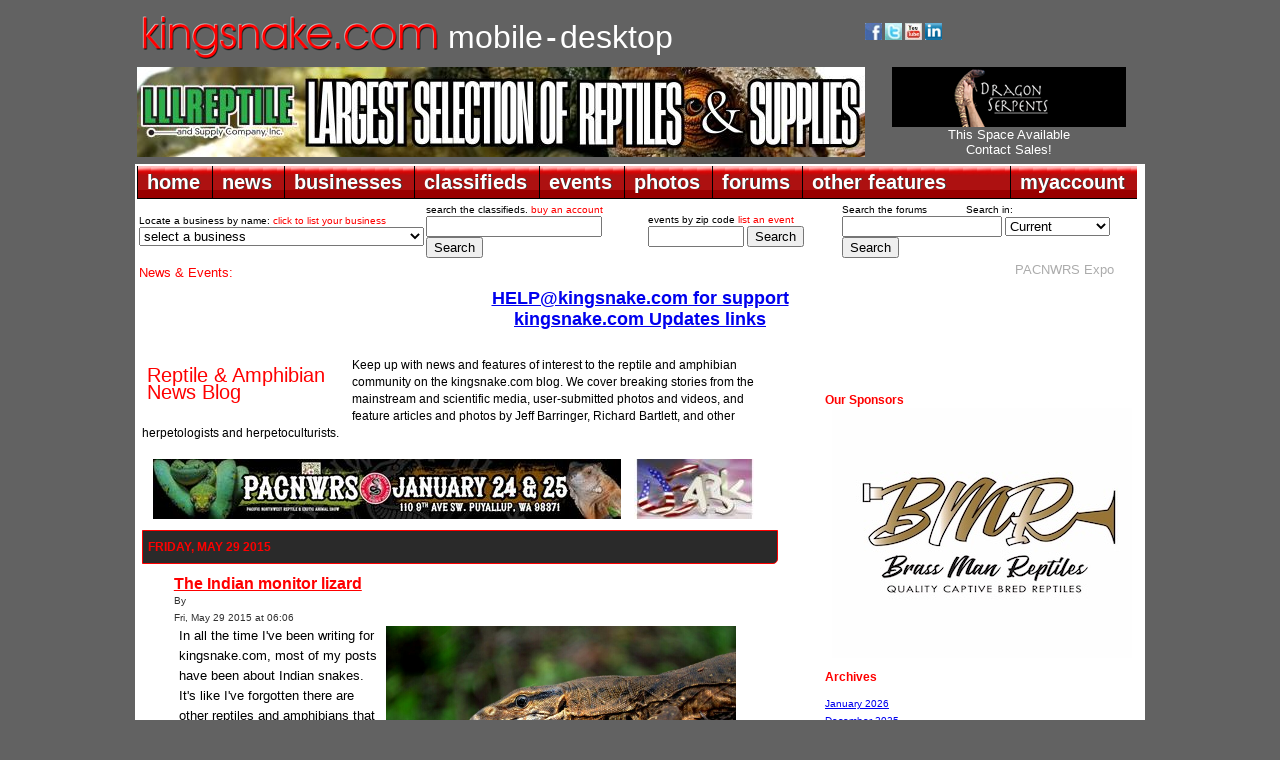

--- FILE ---
content_type: text/html; charset=UTF-8
request_url: http://www.kingsnake.com/blog/archives/2930-The-Indian-monitor-lizard.html
body_size: 50038
content:

<!DOCTYPE html PUBLIC "-//W3C//DTD XHTML 1.0 Transitional//EN" "https://www.w3.org/TR/xhtml1/DTD/xhtml1-transitional.dtd">
<html xmlns="https://www.w3.org/1999/xhtml">
<head>
<title>kingsnake blog Kingsnake.com Blog - The Indian monitor lizard</title>
<meta name="description" content="" />
<meta http-equiv="Content-Type" content="text/html; charset=UTF-8" />
<link href="https://www.kingsnake.com/shared/headers/css/top_newlook.css" rel="stylesheet" type="text/css" />
<link href="https://www.kingsnake.com/shared/headers/css/top_newlook_extra.css" rel="stylesheet" type="text/css" />
<script type="text/javascript" language="JavaScript" src="https://www.kingsnake.com/shared/headers/css/tabs.js"></script>
<script type="text/javascript" src="https://www.kingsnake.com/tabs/tabber.js"></script>
<link rel="stylesheet" href="https://www.kingsnake.com/tabs/tabs.css" TYPE="text/css" MEDIA="screen">
<script type="text/javascript">
document.write('<style type="text/css">.tabber{display:none;}<\/style>');
</script>

<meta name="title" content="The Indian monitor lizard  - Kingsnake.com Blog" />
<link rel="stylesheet" type="text/css" href="https://www.kingsnake.com/blog/serendipity.css?v=1618078125" />
<link rel="alternate"  type="application/rss+xml" title="Kingsnake.com Blog RSS feed" href="https://www.kingsnake.com/blog/feeds/index.rss2" />
<link rel="alternate"  type="application/x.atom+xml"  title="Kingsnake.com Blog Atom feed"  href="https://www.kingsnake.com/blog/feeds/atom.xml" />

    <script src="/blog/templates/jquery.js"></script>
    <script>jQuery.noConflict();</script>


</head>

<body class="thrColHybHdr">

<table width='1010' align='center'>
<TR> <TD width='100'><BR><A HREF="https://kingsnake.com" title="return to main index"><IMG SRC="/shared/images/tinylogo.png" border='0' alt="return to main index"></A></td><TD><BR>&nbsp;&nbsp;<A HREF="https://mobile.kingsnake.com" title="mobile.kingsnake.com" style="text-decoration:none"><FONT FACE="Arial" size="+3" color="#ffffff">mobile</FONT></A> <FONT FACE="Arial" size="+3" color="#ffffff">-</font> <A HREF="https://kingsnake.com" title="kingsnake.com main site" style="text-decoration:none"><FONT FACE="Arial" size="+3" color="#ffffff">desktop</font></A></TD><TD width='280'><TABLE width='260'>
<TR> <TD><A HREF="https://www.facebook.com/kingsnakecom" target="_blank" title="follow us on facebook"><IMG SRC="https://market.kingsnake.com/images/facebooki.gif" alt="follow us on facebook" border="0" width="17"></A>
<A HREF="https://twitter.com/kingsnake_com" target="_blank" title="follow us on twitter"><IMG SRC="https://www.kingsnake.com/images/twitter.gif" alt="follow us on twitter" border="0" width="17"></A>
    <a href="https://www.youtube.com/user/clubkingsnake" target="_blank" title="follow us on YouTube"><img src="https://www.kingsnake.com/images/ytbutton.jpg" alt="follow us on YouTube" border="0" width="17"></a>     <a href="https://www.linkedin.com/company/3504330" target="_blank" title="link to us on LinkedIn"><img src="https://www.kingsnake.com/images/linkedin.gif" alt="link to us on LinkedIn" border="0" width="17"></a> </TD> <TD><div id="google_translate_element"></div><script type="text/javascript">
function googleTranslateElementInit() {
  new google.translate.TranslateElement({pageLanguage: 'en', includedLanguages: 'de,en,fr,ja,nl,zh-CN', layout: google.translate.TranslateElement.InlineLayout.SIMPLE}, 'google_translate_element');
}
</script><script type="text/javascript" src="//translate.google.com/translate_a/element.js?cb=googleTranslateElementInit"></script></TD> </TR>
</TABLE>

    </td>
</tr>
</table>

<table width='1010' align='center'>
<tr>
    <td width='728'><a href='https://banner.kingsnake.com/ac.php?bannerID=2729&camp=3391&dest=https%3A%2F%2Fwww.lllreptile.com%2F' onMouseOver="self.status='Click to visit LLL Reptile';return true;" onMouseOut="self.status='';return true;" rel='nofollow'><img src='https://banner.kingsnake.com/files/628_b6.jpg' width='728' height='90' alt='Click to visit LLL Reptile' title='Click to visit LLL Reptile' border='0'></a></td>
    <td width='5'>&nbsp;</td>
    <td>
<CENTER>   <a href='https://banner.kingsnake.com/ac.php?bannerID=2695&camp=3342&dest=https%3A%2F%2Fwww.dragonserpents.com' onMouseOver="self.status='Click here for Dragon Serpents';return true;" onMouseOut="self.status='';return true;" rel='nofollow'><img src='https://banner.kingsnake.com/files/628_DS_234_x_60.png' width='234' height='60' alt='Click here for Dragon Serpents' title='Click here for Dragon Serpents' border='0'></a></CENTER>
<CENTER>   <A style="text-decoration:none" HREF="http://www.kingsnake.com/services/" title='Header Text Pool Banner This Space Available 3 months'><FONT SIZE="-1" COLOR="#FFFFFF" FACE="Arial">This Space Available<br>Contact Sales!</FONT></A></CENTER>
    </td></tr></table></center>

<div style="padding:5px 0px 0px 0px;"></div>
<div id="headerContainer">
  <div id="headerContent">
<table width='1010' bgcolor='#ffffff' align='center'>
<tr>
    <td>    <!-- dropdown nav begin -->
<ul id="menuDropdown">
<li><span>home</span>
<!--[if lte IE 6]><a href="#nogo"><table><tr><td><![endif]-->
<dl>
    <dt><a href="https://www.kingsnake.com">home</a></dt>
    <dd><a href="https://www.kingsnake.com" title="kingsnake.com">kingsnake.com</a></dd>
    <dd><a href="https://mobile.kingsnake.com" title="mobile.kingsnake.com">mobile.kingsnake.com</a></dd>
    <dd><a href="https://ReptileShowGuide.com" title="ReptileShowGuide.com">ReptileShowGuide.com</a></dd>
    <dd><a href="https://ReptileBusinessGuide.com" title="ReptileBusinessGuide.com">ReptileBusinessGuide.com</a></dd>
</dl>
<!--[if lte IE 6]></td></tr></table></a><![endif]-->
</li>

<li><span>news</span>
<!--[if lte IE 6]><a href="#nogo"><table><tr><td><![endif]-->
<dl>
    <dt><a href="https://www.kingsnake.com/blog/">news</a></dt>
    <dd><a href="https://www.kingsnake.com/blog/categories/5-Herp-Photo-of-the-Day">herp photo of the day</a></dd>
    <dd><a href="https://www.kingsnake.com/blog/categories/7-Featured-Contributor">feature articles</a></dd>
    <dd><a href="https://www.kingsnake.com/blog/index.php?frontpage">blogs home</a></dd>
    <dd><a href="https://www.kingsnake.com/blog_search.html" title="search the blogs">search the blogs</a></dd>
</dl>
<!--[if lte IE 6]></td></tr></table></a><![endif]-->
</li>

<li><span>businesses</span>
<!--[if lte IE 6]><a href="#nogo"><table><tr><td><![endif]-->
<dl>
    <dt><a href="https://www.kingsnake.com/breeder/index.php">businesses</a></dt>
    <dd><a href="https://www.kingsnake.com/breeder/index.php" title="businesses home">businesses home</a></dd>
    <dd><a href="https://www.kingsnake.com/services/businessdirectory.html" title="list your business">list your business</a></dd>
    <dd><a href="https://www.kingsnake.com/breeder/index.php" title="business search">business search</a></dd>
    <dd><a href="https://www.kingsnake.com/breeder/insert.php?market=kingsnake&section=breeder" title="breeders and dealers"> - breeders and dealers</a></dd>
    <dd><a href="https://www.kingsnake.com/breeder/insert.php?market=kingsnake&section=expo" title="expos and shows"> - expos and shows</a></dd>
    <dd><a href="https://www.kingsnake.com/breeder/insert.php?market=kingsnake&section=impexp" title="importers  exporters"> - importers and exporters</a></dd>
    <dd><a href="https://www.kingsnake.com/breeder/insert.php?market=kingsnake&section=retail" title="retail stores"> - retail stores</a></dd>
    <dd><a href="https://www.kingsnake.com/breeder/insert.php?market=kingsnake&section=food" title="food and feeders"> - food and feeders</a></dd>
    <dd><a href="https://www.kingsnake.com/breeder/insert.php?market=kingsnake&section=supply" title="cages and supplies"> - cages and supplies</a></dd>
    <dd><a href="https://www.kingsnake.com/breeder/insert.php?market=kingsnake&section=manufacture" title="manufacturers and distributors"> - manufacturers and distributors</a></dd>
    <dd><a href="https://www.kingsnake.com/breeder/insert.php?market=kingsnake&section=tours" title="tours and guides"> - tours and guides</a></dd>
    <dd><a href="https://www.kingsnake.com/breeder/insert.php?market=kingsnake&section=publish" title="magazines and books"> - magazines and books</a></dd>
    <dd><a href="https://www.kingsnake.com/breeder/insert.php?market=kingsnake&section=gift" title="art, clothing and gifts"> - art, clothing and gifts</a></dd>
</dl>
<!--[if lte IE 6]></td></tr></table></a><![endif]-->
</li>

<li><span>classifieds</span>
<!--[if lte IE 6]><a href="#nogo"><table><tr><td><![endif]-->
<dl>
    <dt><a href="https://market.kingsnake.com">classifieds</a></dt>
    <dd><a href="https://market.kingsnake.com/" title="classified ads by category">classified ads by category</a></dd>
    <dd><a href="https://market.kingsnake.com/indexlocal.html" title="classified ads by state/province">classified ads by state/province</a></dd>
    <dd><a href="https://www.kingsnake.com/directory" title="classified vendor directory">classified vendor directory</a></dd>
    <dd><a href="https://www.kingsnake.com/shared/services/classified.php" title="purchase an account">purchase an account</a></dd>
    <dd><a href="https://www.kingsnake.com/shared/services/renew.php" title="renew an account">renew an account</a></dd>
    <dd><a href="https://market.kingsnake.com/account.php?page=upgrade" title="upgrade an account">upgrade an account</a></dd>
    <dd><a href="https://market.kingsnake.com/post.php" title="post an ad">post an ad</a></dd>
    <dd><a href="https://market.kingsnake.com/account/" title="manage vendor profile">manage vendor profile</a></dd>
    <dd><a href="https://market.kingsnake.com/account/manage.php" title="remove an ad">remove an ad</a></dd>
    <dd><a href="https://market.kingsnake.com/account/manage.php" title="my ads">my ads</a></dd>
    <dd><a href="https://www.kingsnake.com/support/complaint.html" title="complaints">complaints</a></dd>
    <dd><a href="https://market.kingsnake.com/tos.php" title="terms of service">terms of service</a></dd>
    <dd><a href="https://www.kingsnake.com/support/classified.html" title="classified help">classified help</a></dd>
    <dd><a href="https://www.kingsnake.com/support/classified_tips.html" title="classified tips">classified tips</a></dd>
    <dd><a href="https://www.kingsnake.com/dba_search.html" title="dba and trademark search">dba and trademark search</a></dd>
    <dd><a href="https://www.kingsnake.com/classified_search.html" title="search the classifieds">search the classifieds</a></dd>
</dl>
<!--[if lte IE 6]></td></tr></table></a><![endif]-->
</li>

<li><span>events</span>
<!--[if lte IE 6]><a href="#nogo"><table><tr><td><![endif]-->
<dl>
    <dt><a href="https://www.kingsnake.com/events/index.php">events</a></dt>
    <dd><a href="https://www.kingsnake.com/events/index.php" title="upcoming events">upcoming events</a></dd>
    <dd><a href="https://www.kingsnake.com/contact/index.php" title="submit a non profit event">submit a non profit event</a></dd>
    <dd><a href="https://www.kingsnake.com/services/eventservices.html" title="purchase an event listing">purchase an event listing</a></dd>
    <dd><a href="https://www.kingsnake.com/myaccount/events.php" title="update your event listing">update your event listing</a></dd>
<!--[if lte IE 6]></td></tr></table></a><![endif]-->
</li>

<li><span>photos</span>
<!--[if lte IE 6]><a href="#nogo"><table><tr><td><![endif]-->
<dl>
    <dt><a href="https://gallery.kingsnake.com">photos</a></dt>
    <dd><a href="https://gallery.kingsnake.com" title="photos home">photos home</a></dd>
    <dd><a href="https://gallery.kingsnake.com/login.php?cat=" title="log in">log in</a></dd>
    <dd><a href="https://gallery.kingsnake.com/upload_form.php?cat=" title="upload a photo">upload a photo</a></dd>
    <dd><a href="https://gallery.kingsnake.com/upload_form.php?cat=0&action=&items=6" title="upload multiple photos">upload multiple photos</a></dd>
    <dd><a href="https://www.kingsnake.com/articles/PhotoGalleryFAQ.html" title="frequently asked questions">frequently asked questions</a></dd>
</dl>
<!--[if lte IE 6]></td></tr></table></a><![endif]-->
</li>

<li><span>forums</span>
<!--[if lte IE 6]><a href="#nogo"><table><tr><td><![endif]-->
<dl>
    <dt><a href="https://forums.kingsnake.com/">forums</a></dt>
    <dd><a href="https://forums.kingsnake.com/" title="forums home">forums home</a></dd>
    <dd><a href="https://forums.kingsnake.com/login.php?action=login" title="log in">log in</a></dd>
    <dd><a href="https://forums.kingsnake.com/search/index.php?forum=all&catid=" title="search the forums">search the forums</a></dd>
    <dd><a href="https://forums.kingsnake.com/todays_posts.php?action=bydate&range=today&forum=all" title="todays posts">today's posts</a></dd>
    <dd><a href="https://forums.kingsnake.com/todays_posts.php?action=bydate&time_search=last_login&forum=all" title="find new posts">find new posts</a></dd>
    <dd><a href="https://forum.kingsnake.com/" title="old forum archive">old forum archive</a></dd>
    <dd><a href="https://www.kingsnake.com/shared/tos.html" title="terms of service">terms of service</a></dd>
    <dd><a href="https://www.kingsnake.com/shared/forum_faq.html" title="forum help">forum help</a></dd>
</dl>
<!--[if lte IE 6]></td></tr></table></a><![endif]-->
</li>

<li><span>other features</span>
<!--[if lte IE 6]><a href="#nogo"><table><tr><td><![endif]-->
<dl>
    <dt><a href="https://kingsnake.com/features.html">other features</a></dt>
    <dd><a href="https://www.kingsnake.com/articles/Glossary.html" title="reptile & amphibian glossary">reptile & amphibian glossary</a></dd>
    <dd><a href="https://www.kingsnake.com/vets.html" title="reptile & amphibian veterinarians">reptile & amphibian veterinarians</a></dd>
    <dd><a href="https://www.kingsnake.com/orgs/" title="clubs,societies, & organizations">clubs,societies, & organizations</a></dd>
    <dd><a href="https://www.kingsnake.com/zoos/" title="zoos & aquariums">zoos & aquariums</a></dd>
    <dd><a href="https://www.kingsnake.com/herpbio/" title="biographies">biographies</a></dd>
    <dd><a href="https://kingsnake.com/features.html" title="more features...">more features...</a></dd>
</dl>
<!--[if lte IE 6]></td></tr></table></a><![endif]-->
</li>

<li class=right><span>myaccount</span>
<!--[if lte IE 6]><a href="#nogo"><table><tr><td><![endif]-->
<dl>
    <dt><a href="https://www.kingsnake.com/myaccount/">myaccount</a></dt>
    <dd><a href="https://www.kingsnake.com/myaccount/member.php?action=edit" title="log in">log in</a></dd>
    <dd><a href="https://www.kingsnake.com/myaccount/register.php" title="register for a basic user account">register</a></dd>
    <dd><a href="https://www.kingsnake.com/myaccount/registercheck.php" title="already registered? Click here to find out!">already registered?</a></dd>
    <dd><a href="https://www.kingsnake.com/myaccount/member.php?action=edit" title="user profile">user profile</a></dd>
    <dd><a href="https://www.kingsnake.com/support/" title="help">help/support</a></dd>
    <dd><a href="https://www.kingsnake.com/myaccount/mymessages/" title="read email">read email</a></dd>
    <dd><a href="https://www.kingsnake.com/myaccount/member.php?action=chgemail" title="change email address">change email</a></dd>
    <dd><a href="https://www.kingsnake.com/myaccount/member.php?action=forgot" title="lost password">lost password</a></dd>
    <dd><a href="https://www.kingsnake.com/contact/index.php" title="contact us">contact</a></dd>
    <dd><a href="https://www.kingsnake.com/services/" title="advertising rates">advertising rates</a></dd>
</dl>
<!--[if lte IE 6]></td></tr></table></a><![endif]-->
</li>
</ul>

    </td>
</tr>
</table>

  <!-- end #headerContent -->
  </div>

<!-- end #headerContainer -->
</div>

<center>
<table width='1010' align='center' bgcolor='#FFFFFF'>
<tr>
    <td valign='top'>
    <table align='center'>
    <tr>
        <td width='260'><span class="tinytextwhite">Locate a business by name: <A STYLE="text-decoration:none" HREF="https://www.kingsnake.com/services/featuredbusiness.html"><FONT COLOR="#FF0000">click to list your business</FONT></A>
<form name="jump_menu" action="#" method="get">
<select class="style6" name="jump_menu" onchange="document.location.href = this.options[this.selectedIndex].value;">
<option value="">select a business</option><option value='https://www.kingsnake.com/myaccount/bus_redirect.php?id=1539&dest=+https%3A%2F%2Fwww.apetinc.com%2F+'>Apet Inc.</option>
<option value='https://www.kingsnake.com/myaccount/bus_redirect.php?id=54&dest=http%3A%2F%2Fwww.calzoo.com'>California Zoological Supply</option>
<option value='https://www.kingsnake.com/myaccount/bus_redirect.php?id=1542&dest=https%3A%2F%2Fwww.dragonserpents.com'>Dragon Serpents</option>
<option value='https://www.kingsnake.com/myaccount/bus_redirect.php?id=87&dest=https%3A%2F%2Fwww.facebook.com%2FEastTexasHerpetologicalSociety'>ETHS Conference and Expo</option>
<option value='https://www.kingsnake.com/myaccount/bus_redirect.php?id=1424&dest=http%3A%2F%2Fwww.eublahexotics.com'>Eublah Exotics</option>
<option value='https://www.kingsnake.com/myaccount/bus_redirect.php?id=1537&dest=https%3A%2F%2Ffloridaiguana.com'>Florida Iguana &amp; Tortoise Breeders</option>
<option value='https://www.kingsnake.com/myaccount/bus_redirect.php?id=921&dest=https%3A%2F%2Freptileanddinosaurpark.org'>Indian River Reptile Zoo</option>
<option value='https://www.kingsnake.com/myaccount/bus_redirect.php?id=1538&dest=https%3A%2F%2Fircf.org%2F'>International Reptile Conservation Foundation</option>
<option value='https://www.kingsnake.com/myaccount/bus_redirect.php?id=1536&dest=https%3A%2F%2Fwww.junglebobsreptileworld.com%2F'>Jungle Bob's Reptile World</option>
<option value='https://www.kingsnake.com/myaccount/bus_redirect.php?id=1540&dest=https%3A%2F%2Fwww.kentuckyreptileexpo.com'>Kentucky Reptile Expo</option>
<option value='https://www.kingsnake.com/myaccount/bus_redirect.php?id=1529&dest=https%3A%2F%2FLLLReptile.com'>LLL Reptile - Chandler</option>
<option value='https://www.kingsnake.com/myaccount/bus_redirect.php?id=1530&dest=https%3A%2F%2FLLLReptile.com'>LLL Reptile - Escondido</option>
<option value='https://www.kingsnake.com/myaccount/bus_redirect.php?id=1531&dest=https%3A%2F%2FLLLReptile.com'>LLL Reptile - Henderson</option>
<option value='https://www.kingsnake.com/myaccount/bus_redirect.php?id=1532&dest=https%3A%2F%2FLLLReptile.com'>LLL Reptile - Las Vegas</option>
<option value='https://www.kingsnake.com/myaccount/bus_redirect.php?id=1533&dest=https%3A%2F%2FLLLReptile.com'>LLL Reptile - Menifee</option>
<option value='https://www.kingsnake.com/myaccount/bus_redirect.php?id=1528&dest=https%3A%2F%2FLLLReptile.com'>LLL Reptile - Oceanside</option>
<option value='https://www.kingsnake.com/myaccount/bus_redirect.php?id=1534&dest=https%3A%2F%2FLLLReptile.com'>LLL Reptile - Peoria</option>
<option value='https://www.kingsnake.com/myaccount/bus_redirect.php?id=1535&dest=https%3A%2F%2FLLLReptile.com'>LLL Reptile - San Diego</option>
<option value='https://www.kingsnake.com/myaccount/bus_redirect.php?id=1260&dest=http%3A%2F%2Fkennedyreptiles.com'>Mark Kennedy Reptiles</option>
<option value='https://www.kingsnake.com/myaccount/bus_redirect.php?id=1526&dest=https%3A%2F%2Fmouseworksonline.com%2F'>Mouse Works LLC</option>
<option value='https://www.kingsnake.com/myaccount/bus_redirect.php?id=1387&dest=http%3A%2F%2Fnwzoo.com'>Northwest Zoological Supply</option>
<option value='https://www.kingsnake.com/myaccount/bus_redirect.php?id=1541&dest=https%3A%2F%2Fpredatorfoods.com'>Predator Foods</option>
<option value='https://www.kingsnake.com/myaccount/bus_redirect.php?id=1544&dest=https%3A%2F%2Fqballmorphs.com%2F'>QBall Morphs</option>
<option value='https://www.kingsnake.com/myaccount/bus_redirect.php?id=1546&dest=https%3A%2F%2Fwww.etsy.com%2Fshop%2FTerraTropicaPlants+'>Terra Tropica Plants</option>
<option value='https://www.kingsnake.com/myaccount/bus_redirect.php?id=1521&dest=https%3A%2F%2Fbigcheeserodents.com%2F'>The Big Cheese Rodent Factory</option>
<option value='https://www.kingsnake.com/myaccount/bus_redirect.php?id=592&dest=http%3A%2F%2Fwww.vareptilerescue.org'>Virginia Reptile Rescue</option>
<option value='https://www.kingsnake.com/myaccount/bus_redirect.php?id=1527&dest=https%3A%2F%2Fxtremeexotics.ca%2F'>Xtreme Exotics</option>
<option value='https://www.kingsnake.com/myaccount/bus_redirect.php?id=1523&dest=https%3A%2F%2Fwww.zeiglerfeed.com%2Fsmall-animal%2Frodent-rq-18-6%2F'>Zeigler Animal Feeds</option>
<option value='https://www.kingsnake.com/myaccount/bus_redirect.php?id=291&dest=http%3A%2F%2Fwww.zoomed.com'>Zoo Med Laboratories, Inc.</option>
</select>
</form>
<!-- breed_deal select_dropdown created 2026-01-27 05:59:45 -->
<!-- Cache hit -->
</span></td>
        <td width='220'><span class="tinytextwhite">search the classifieds. <A STYLE="text-decoration:none" HREF="https://www.kingsnake.com/shared/services/classified.php"><FONT COLOR="#FF0000">buy an account</FONT></A>
        </span>
        <form method="post" action="https://market.kingsnake.com/search.php?action=search">
			<input name="keywords" size="20" maxlength="100" type="text">
			<input value="Search" type="submit">
		</form>
        </td>
        <td width='190'><span class="tinytextwhite">events by zip code <A STYLE="text-decoration:none" HREF="https://www.kingsnake.com/services/eventservices.html"><FONT COLOR="#FF0000">list an event</FONT></A><form method="post" action="https://www.kingsnake.com/events/search_zip.php">
          <div>
        <form method="post" action="https://www.kingsnake.com/events/search_zip.php">
	        <input name="keywords" size="10" maxlength="20" type="text">
       		<input name="radius" value="50" type="hidden">
		    <input value="Search" type="submit">
    	</form>

  </div>

        </td><td>


<table><tr> <td>
<span class="tinytextwhite">Search the forums</span> &nbsp; &nbsp; &nbsp; &nbsp; &nbsp; &nbsp; <span class="tinytextwhite">Search in:</span><form method="POST" action="https://forums.kingsnake.com/search/index.php">
<span class="medtextnorm left"><input maxlength="50" size="18" name="term" value="" type="text"></span>
<select name="key" size="1">
<option value="">Current</option>
<option value="2003">2003 Archives</option>
<option value="2004">2004 Archives</option>
<option value="2005">2005 Archives</option>
<option value="2006">2006 Archives</option>
<option value="2007">2007 Archives</option>
<option value="2008">2008 Archives</option>
<option value="2009">2009 Archives</option>
<option value="2010">2010 Archives</option>
<option value="2011">2011 Archives</option>
<option value="2012">2012 Archives</option>
<option value="2013">2013 Archives</option>
<option value="2014">2014 Archives</option>
<option value="2015">2015 Archives</option>
<option value="2006">2016 Archives</option>
<option value="2007">2017 Archives</option>
<option value="2008">2018 Archives</option>
<option value="2009">2019 Archives</option>
<option value="2010">2020 Archives</option>
<option value="2011">2021 Archives</option>
<option value="2012">2022 Archives</option>
<option value="2013">2023 Archives</option>
</select><input value="Search" type="submit"></form></td> </tr>
    </table>
</td>
    </tr>
    </table>

    <div style="padding-left: 2px; text-align: left;"><FONT SIZE="-1" COLOR="#Ff0000" face="arial">News &amp; Events: </FONT><marquee behavior="scroll" align="left" direction="left" bgcolor="#ffffff" scrollamount="3" onmouseover="this.stop()" onmouseout="this.start()" WIDTH="880"><FONT SIZE="-1" face="arial" color="#FF0000"><font size='-1'><a style='text-decoration:none;' href='https://www.kingsnake.com/blog/archives/6728-PACNWRS-Expo-Jan-2026.html' target='_blank'><font size='-1' color='#ACACAC'>PACNWRS Expo Jan 2026</font></a></font>&nbsp;.&nbsp;.&nbsp;.&nbsp;.&nbsp;.&nbsp;.&nbsp;.&nbsp;.&nbsp;.&nbsp;.&nbsp;
<font size='-1'><a style='text-decoration:none;' href='https://www.kingsnake.com/blog/archives/6722-Diamondback-discovered-in-new-Texas-county-for-first-time.html' target='_blank'><font size='-1' color='#ACACAC'>Diamondback discovered in new Texas county for first time</font></a></font>&nbsp;.&nbsp;.&nbsp;.&nbsp;.&nbsp;.&nbsp;.&nbsp;.&nbsp;.&nbsp;.&nbsp;.&nbsp;
<font size='-1'><a style='text-decoration:none;' href='https://www.cincyherps.com/' target='_blank'><font size='-1' color='#ACACAC'>Greater Cincinnati Herp Society Meeting - Feb 04, 2026</font></a></font>&nbsp;.&nbsp;.&nbsp;.&nbsp;.&nbsp;.&nbsp;.&nbsp;.&nbsp;.&nbsp;.&nbsp;.&nbsp;
<font size='-1'><a style='text-decoration:none;' href='http://chicagoherp.org/general-meetings' target='_blank'><font size='-1' color='#ACACAC'>Chicago Herpetological Society Meeting - Feb 15, 2026</font></a></font>&nbsp;.&nbsp;.&nbsp;.&nbsp;.&nbsp;.&nbsp;.&nbsp;.&nbsp;.&nbsp;.&nbsp;.&nbsp;
<font size='-1'><a style='text-decoration:none;' href='https://www.reddingreptileexpo.com/' target='_blank'><font size='-1' color='#ACACAC'>Redding Reptile Expo - Feb 21-22 2026</font></a></font>&nbsp;.&nbsp;.&nbsp;.&nbsp;.&nbsp;.&nbsp;.&nbsp;.&nbsp;.&nbsp;.&nbsp;.&nbsp;
<font size='-1'><a style='text-decoration:none;' href='https://www.pacnwrs.com/' target='_blank'><font size='-1' color='#ACACAC'>PACNWRS - Feb. 21-22, 2026</font></a></font>&nbsp;.&nbsp;.&nbsp;.&nbsp;.&nbsp;.&nbsp;.&nbsp;.&nbsp;.&nbsp;.&nbsp;.&nbsp;
<font size='-1'><a style='text-decoration:none;' href='https://www.facebook.com/coloherps/events' target='_blank'><font size='-1' color='#ACACAC'>Colorado Herp Society Meeting - Feb 21, 2026</font></a></font>&nbsp;.&nbsp;.&nbsp;.&nbsp;.&nbsp;.&nbsp;.&nbsp;.&nbsp;.&nbsp;.&nbsp;.&nbsp;
<font size='-1'><a style='text-decoration:none;' href='https://www.baars.org/' target='_blank'><font size='-1' color='#ACACAC'>Bay Area Herpetological Society Meeting - Feb 27, 2026</font></a></font>&nbsp;.&nbsp;.&nbsp;.&nbsp;.&nbsp;.&nbsp;.&nbsp;.&nbsp;.&nbsp;.&nbsp;.&nbsp;
<font size='-1'><a style='text-decoration:none;' href='http://www.dfwherp.org/' target='_blank'><font size='-1' color='#ACACAC'>DFW Herp Society Meeting - Feb 28, 2026</font></a></font>&nbsp;.&nbsp;.&nbsp;.&nbsp;.&nbsp;.&nbsp;.&nbsp;.&nbsp;.&nbsp;.&nbsp;.&nbsp;
<font size='-1'><a style='text-decoration:none;' href='https://www.cincyherps.com/' target='_blank'><font size='-1' color='#ACACAC'>Greater Cincinnati Herp Society Meeting - Mar 04, 2026</font></a></font>&nbsp;.&nbsp;.&nbsp;.&nbsp;.&nbsp;.&nbsp;.&nbsp;.&nbsp;.&nbsp;.&nbsp;.&nbsp;
<font size='-1'><a style='text-decoration:none;' href='http://chicagoherp.org/general-meetings' target='_blank'><font size='-1' color='#ACACAC'>Chicago Herpetological Society Meeting - Mar 15, 2026</font></a></font>&nbsp;.&nbsp;.&nbsp;.&nbsp;.&nbsp;.&nbsp;.&nbsp;.&nbsp;.&nbsp;.&nbsp;.&nbsp;
<font size='-1'><a style='text-decoration:none;' href='https://www.facebook.com/coloherps/events' target='_blank'><font size='-1' color='#ACACAC'>Colorado Herp Society Meeting - Mar 21, 2026</font></a></font>&nbsp;.&nbsp;.&nbsp;.&nbsp;.&nbsp;.&nbsp;.&nbsp;.&nbsp;.&nbsp;.&nbsp;.&nbsp;
</marquee></FONT></div>
    <div style="padding:8px 0px 0px 0px;"></div>
    <div class="splashText">
<!-- start splashtext -->
<center>
<a href='http://banner.kingsnake.com/spclick.php?id=1119'><FONT  face="arial" size="4"><b>HELP@kingsnake.com for support</b></FONT></A><br>
<a href='http://banner.kingsnake.com/spclick.php?id=1118'><FONT  face="arial" size="4"><b>kingsnake.com Updates links</b></FONT></A><br>
</center>
<!-- end splashtext - created 2026-01-27 06:00:45 for kingsnake, expires Tue Jan 27 07:00:45 2026 -->
<!-- Cache hit -->
</div>

    </td>

</tr></table><div id="container">
<BR>
 



<table id="mainpane"><tr><td id="content" valign="top">



<div>
<div style="float:left;width:200px;color:#FF0000;font-size:20px;padding:10px 5px 10px 5px;">Reptile &amp; Amphibian<BR>News Blog<BR></div>
<div style="color:black; font-size: 12px;">Keep up with news and features of interest to the reptile and amphibian community on the kingsnake.com blog. We cover breaking stories from the mainstream and scientific media, user-submitted photos and videos, and feature articles and photos by Jeff Barringer, Richard Bartlett, and other herpetologists and herpetoculturists.


<BR><BR>
<div style="width:615px;margin:0 auto 0 auto;">
<span style="padding:0 10px 0 0;"><a href='https://banner.kingsnake.com/ac.php?bannerID=2707&camp=3353&dest=https%3A%2F%2Fwww.pacnwrs.com%2F' onMouseOver="self.status='Click to visit PACNWRS';return true;" onMouseOut="self.status='';return true;" rel='nofollow'><img src='https://banner.kingsnake.com/files/628_Kingsnake_(468_x_60_px).jpg' width='468' height='60' alt='Click to visit PACNWRS' title='Click to visit PACNWRS' border='0'></a></span>
<a href='https://banner.kingsnake.com/ac.php?bannerID=1908&camp=1580&dest=http%3A%2F%2Fusark.org' onMouseOver="self.status='United States Association of Reptile Keepers';return true;" onMouseOut="self.status='';return true;" rel='nofollow'><img src='https://banner.kingsnake.com/files/8_usark_footer2.jpg' width='120' height='60' alt='United States Association of Reptile Keepers' title='United States Association of Reptile Keepers' border='0'></a>
</div>
</div></div>



<!-- ENTRIES START -->
    

    
        <div class="serendipity_entry_date">
                        <h3 class="serendipity_date">Friday, May 29 2015</h3>
                    </div>

                                <span class="serendipity_entryIcon">
                                                    </span>
            
		    <div style="width:90%;margin:0 auto 0 auto;">
		    <h4 class="serendipity_title"><a href="/blog/archives/2930-The-Indian-monitor-lizard.html">The Indian monitor lizard</a></h4>

            <div>By <a href="https://www.kingsnake.com/blog/authors/259-unknown"></a><br>
		    Fri, May 29 2015 at 06:06<br />
		    </div>

            <div class="serendipity_entry serendipity_entry_author_unknown  ">
                <div class="serendipity_entry_body">
                <!-- s9ymdb:35896 --><img class="serendipity_image_right" width="350"   srcset="" src="/blog/uploads/SachinFriday.JPG"  alt="" />In all the time I've been writing for kingsnake.com, most of my posts have been about Indian snakes. It's like I've forgotten there are other reptiles and amphibians that also exist in India. So here are some thoughts on the most common monitor lizard of India.<br />
<br />
The Indian or Bengal monitor, <em>Varanus bengalensis</em>, is a monitor lizard found widely distributed over the Indian subcontinent, as well as parts of Southeast Asia and West Asia. This large lizard is mainly terrestrial and grows to about 175 cm from the tip of the snout to the end of the tail. The juveniles are more colorful with dotted bands, but as they grow the color of the body is grey or light brown.<br />
     <br />
It is been said that a monitor lizard has a very powerful grip with claws and there is a story sys that a legendary warrior and his group of soldiers climbed a fort with the support of a monitor lizard and rope. <br />
     <br />
In India, monitors are hunted for their meat, especially in rural areas. It is believed by these villagers that monitor lizard meat helps to prevent joint pain. For me, it is always a sad thing seeing these reptiles getting killed, and I am doing my best to protect them by making people aware of these magnificient creatures, and I'm sure a change is coming!<br />
<br />
<em>Photo: Riyaz Khoja</em><br />

                </div>

                
                
            	                  
          <!-- AddThis Button BEGIN -->
          <div class="addthis_toolbox addthis_default_style">
          <a class="addthis_button_kingsnake.com" style="cursor:pointer"></a>&nbsp;<a class="addthis_button_facebook" style="cursor:pointer"></a>&nbsp;<a class="addthis_button_twitter" style="cursor:pointer"></a>&nbsp;<a class="addthis_button_email" style="cursor:pointer"></a>&nbsp;<a class="addthis_button_tumblr" style="cursor:pointer"></a>
          </div>
          <script type="text/javascript">var addthis_config = {"data_track_clickback":true};</script>
          <script type="text/javascript" src="http://s7.addthis.com/js/250/addthis_widget.js#username=onlinehobbyist"></script>
		<!-- AddThis Button END FLAG 1-->
              
        	    
                <div class='serendipity_entryFooter'>
                                                            <a href="/blog/archives/2930-The-Indian-monitor-lizard.html#comments">Comments (0)</a>
                                    
	    		| <a href="/blog/archives/2930-The-Indian-monitor-lizard.html">Permalink</a>

                
                
                </div>

            </div>
        	</div>
            <!--
            <rdf:Description
                 rdf:about="https://www.kingsnake.com/blog/feeds/ei_2930.rdf"
                 dc:title="The Indian monitor lizard"
                 dc:identifier="https://www.kingsnake.com/blog/archives/2930-The-Indian-monitor-lizard.html" />
            </rdf:RDF>
            -->
            

                            
                
                
            

                        <div class="serendipity_comments">
                <br />
                <a id="comments"></a>
                <div class="serendipity_commentsTitle">Comments</div>
                <div class="serendipity_center">Display comments as
                                    (<a rel="nofollow" href="/blog/index.php?url=archives/2930-The-Indian-monitor-lizard.html&amp;serendipity[cview]=linear#comments">Linear</a> | Threaded)
                                </div>
                <br />
                    <div class="serendipity_center nocomments">No comments</div>


                
                <a id="feedback"></a>

                
                                    <br />
                    <div class="serendipity_commentsTitle">Add Comment</div>
                    <div id="serendipityCommentFormC" class="serendipityCommentForm">
    <div id="serendipity_replyform_0"></div>
    <a id="serendipity_CommentForm"></a>
    <form id="serendipity_comment" action="/blog/index.php?url=archives/2930-The-Indian-monitor-lizard.html#feedback" method="post">
    <div><input type="hidden" name="serendipity[entry_id]" value="2930"></div>
    <div class="form_field">
        <label for="serendipity_commentform_name">Name</label>
        <input id="serendipity_commentform_name" name="serendipity[name]" type="text" value="" placeholder="">
    </div>
    <div class="form_field">
        <label for="serendipity_commentform_email">Email</label>
        <input id="serendipity_commentform_email" name="serendipity[email]" type="email" value="" placeholder="">
    </div>
    <div class="form_field">
        <label for="serendipity_commentform_url">Homepage</label>
        <input id="serendipity_commentform_url" name="serendipity[url]" type="url" value="" placeholder="">
    </div>
    <div class="form_tarea">
        <label for="serendipity_commentform_comment">Comment</label>
        <textarea id="serendipity_commentform_comment" name="serendipity[comment]" rows="10" placeholder=""></textarea>
    </div>
    <div class="form_field">
        <label id="reply-to-hint" for="serendipity_replyTo">In reply to</label>
        <select id="serendipity_replyTo" onchange="" name="serendipity[replyTo]"><option value="0">[ Top level ]</option></select>
    </div>
    <div class="serendipity_commentDirection serendipity_comment_emoticate">Standard emoticons like :-) and ;-) are converted to images.</div><div class="serendipity_commentDirection serendipity_comment_s9ymarkup">Enclosing asterisks marks text as bold (*word*), underscore are made via _word_.</div><div class="serendipity_commentDirection serendipity_comment_spamblock">E-Mail addresses will not be displayed and will only be used for E-Mail notifications.</div><input type="hidden" name="serendipity[token]" value="62a2763ec819181f422c63ad2bf05e25" />
<div class="serendipity_commentDirection serendipity_comment_captcha"><br />To prevent automated Bots from commentspamming, please enter the string you see in the image below in the appropriate input box. Your comment will only be submitted if the strings match. Please ensure that your browser supports and accepts cookies, or your comment cannot be verified correctly.<br /><img src="https://www.kingsnake.com/blog/plugin/captcha_24f2bcf79cf0b95309d316e9066fad2c" onclick="this.src=this.src + '1'" title="Enter the string you see here in the input box!" alt="CAPTCHA" class="captcha" /><br /><label for="captcha">Enter the string from the spam-prevention image above: </label><br /><input class="input_textbox" type="text" size="5" name="serendipity[captcha]" value="" id="captcha" /></div>
    <fieldset class="form_toolbar">
        <legend class="visuallyhidden"></legend>
        <div class="form_box">
            <input id="checkbox_remember" name="serendipity[remember]" type="checkbox" ><label for="checkbox_remember">Remember Information? </label>
        </div>
          <div class="form_box">
            <input id="checkbox_subscribe" name="serendipity[subscribe]" type="checkbox"  ><label for="checkbox_subscribe">Subscribe to this entry</label>
        </div>
      </fieldset>
    <div class="form_button">
        <input id="serendipity_preview" name="serendipity[preview]" type="submit" value="Preview">
        <input id="serendipity_submit" name="serendipity[submit]" type="submit" value="Submit Comment">
    </div>
</form>
</div>

                            </div>
            
            
        
    
    <div class='serendipity_pageFooter' style="text-align: center">
    
    
    
    
    </div>
<!-- ENTRIES END -->

</td>
        <td id="serendipityRightSideBar" valign="top"><BR><BR>    <section class="sidebar_plugin clearfix odd serendipity_plugin_externalphp">
                <h3>Our Sponsors</h3>
                <div class="sidebar_content clearfix"><div class='center'>
<a href='https://banner.kingsnake.com/ac.php?bannerID=2696&camp=3393&dest=https%3A%2F%2Fwww.brassmanreptiles.com' onMouseOver="self.status='Click to visit Brass Man Reptiles';return true;" onMouseOut="self.status='';return true;" rel='nofollow'><img src='https://banner.kingsnake.com/files/630_Logo_for_Kingsnake.jpg' width='300' height='250' alt='Click to visit Brass Man Reptiles' title='Click to visit Brass Man Reptiles' border='0'></a></div></div>
    </section>
    <section class="sidebar_plugin clearfix even serendipity_plugin_archives">
                <h3>Archives</h3>
                <div class="sidebar_content clearfix"><ul class="plainList">
    <li><a href="/blog/archives/2026/01.html" title="January 2026">January 2026</a></li>
    <li><a href="/blog/archives/2025/12.html" title="December 2025">December 2025</a></li>
    <li><a href="/blog/archives/2025/11.html" title="November 2025">November 2025</a></li>
    <li><a href="/blog/index.php?frontpage">Recent...</a></li>
    <li><a href="https://www.kingsnake.com/blog/archive">Older...</a></li>
</ul>
</div>
    </section>
    <section class="sidebar_plugin clearfix odd serendipity_plugin_categories">
                <h3>Categories</h3>
                <div class="sidebar_content clearfix"><ul id="serendipity_categories_list" style="list-style: none; margin: 0px; padding: 0px">
<li class="category_depth0 category_14" style="display: block;"><a class="serendipity_xml_icon" href="/blog/feeds/categories/14-Community-Blog.rss"><img src="/blog/templates/2k11/img/xml.gif" alt="XML" style="border: 0px" /></a> <a href="/blog/categories/14-Community-Blog" title="Blog posts made by members of kingsnake.com" style="padding-left: 0px">Community Blog</a></li>
<li class="category_depth1 category_16" style="display: block;"><a class="serendipity_xml_icon" href="/blog/feeds/categories/16-Notes-from-the-Field.rss"><img src="/blog/templates/2k11/img/xml.gif" alt="XML" style="border: 0px" /></a> <a href="/blog/categories/16-Notes-from-the-Field" title="Field Herping Community Blog" style="padding-left: 6px">Notes from the Field</a></li>
<li class="category_depth1 category_15" style="display: block;"><a class="serendipity_xml_icon" href="/blog/feeds/categories/15-Retic-Community-Blog.rss"><img src="/blog/templates/2k11/img/xml.gif" alt="XML" style="border: 0px" /></a> <a href="/blog/categories/15-Retic-Community-Blog" title="Musings by the Reticulated Python Community" style="padding-left: 6px">Retic Community Blog</a></li>
<li class="category_depth0 category_13" style="display: block;"><a class="serendipity_xml_icon" href="/blog/feeds/categories/13-Conservation-News.rss"><img src="/blog/templates/2k11/img/xml.gif" alt="XML" style="border: 0px" /></a> <a href="/blog/categories/13-Conservation-News" title="Conservation stories from around the world" style="padding-left: 0px">Conservation News</a></li>
<li class="category_depth0 category_3" style="display: block;"><a class="serendipity_xml_icon" href="/blog/feeds/categories/3-Feature-Blogger.rss"><img src="/blog/templates/2k11/img/xml.gif" alt="XML" style="border: 0px" /></a> <a href="/blog/categories/3-Feature-Blogger" title="" style="padding-left: 0px">Feature Blogger</a></li>
<li class="category_depth0 category_7" style="display: block;"><a class="serendipity_xml_icon" href="/blog/feeds/categories/7-Featured-Contributor.rss"><img src="/blog/templates/2k11/img/xml.gif" alt="XML" style="border: 0px" /></a> <a href="/blog/categories/7-Featured-Contributor" title="Featured Contributors to kingsnake.com" style="padding-left: 0px">Featured Contributor</a></li>
<li class="category_depth0 category_12" style="display: block;"><a class="serendipity_xml_icon" href="/blog/feeds/categories/12-Fraud-Alerts.rss"><img src="/blog/templates/2k11/img/xml.gif" alt="XML" style="border: 0px" /></a> <a href="/blog/categories/12-Fraud-Alerts" title="" style="padding-left: 0px">Fraud Alerts</a></li>
<li class="category_depth0 category_5" style="display: block;"><a class="serendipity_xml_icon" href="/blog/feeds/categories/5-Herp-Photo-of-the-Day.rss"><img src="/blog/templates/2k11/img/xml.gif" alt="XML" style="border: 0px" /></a> <a href="/blog/categories/5-Herp-Photo-of-the-Day" title="Herp Photo of the Day" style="padding-left: 0px">Herp Photo of the Day</a></li>
<li class="category_depth0 category_6" style="display: block;"><a class="serendipity_xml_icon" href="/blog/feeds/categories/6-Herp-Video-of-the-Week.rss"><img src="/blog/templates/2k11/img/xml.gif" alt="XML" style="border: 0px" /></a> <a href="/blog/categories/6-Herp-Video-of-the-Week" title="Herp Video of the Week" style="padding-left: 0px">Herp Video of the Week</a></li>
<li class="category_depth0 category_4" style="display: block;"><a class="serendipity_xml_icon" href="/blog/feeds/categories/4-Legal-Updates.rss"><img src="/blog/templates/2k11/img/xml.gif" alt="XML" style="border: 0px" /></a> <a href="/blog/categories/4-Legal-Updates" title="" style="padding-left: 0px">Legal Updates</a></li>
<li class="category_depth0 category_8" style="display: block;"><a class="serendipity_xml_icon" href="/blog/feeds/categories/8-News-Briefs.rss"><img src="/blog/templates/2k11/img/xml.gif" alt="XML" style="border: 0px" /></a> <a href="/blog/categories/8-News-Briefs" title="News Briefs in the Reptile &amp; Amphibian World" style="padding-left: 0px">News Briefs</a></li>
<li class="category_depth0 category_11" style="display: block;"><a class="serendipity_xml_icon" href="/blog/feeds/categories/11-Obituaries.rss"><img src="/blog/templates/2k11/img/xml.gif" alt="XML" style="border: 0px" /></a> <a href="/blog/categories/11-Obituaries" title="Noting the passing of memorable people" style="padding-left: 0px">Obituaries</a></li>
<li class="category_depth0 category_10" style="display: block;"><a class="serendipity_xml_icon" href="/blog/feeds/categories/10-Rescue-News.rss"><img src="/blog/templates/2k11/img/xml.gif" alt="XML" style="border: 0px" /></a> <a href="/blog/categories/10-Rescue-News" title="News from the world of reptile rescue" style="padding-left: 0px">Rescue News</a></li>
<li class="category_depth0 category_9" style="display: block;"><a class="serendipity_xml_icon" href="/blog/feeds/categories/9-Site-News.rss"><img src="/blog/templates/2k11/img/xml.gif" alt="XML" style="border: 0px" /></a> <a href="/blog/categories/9-Site-News" title="kingsnake.com site news and updates" style="padding-left: 0px">Site News</a></li>
</ul>
</div>
    </section>
    <section class="sidebar_plugin clearfix even serendipity_plugin_syndication">
                <h3>Subscribe</h3>
                <div class="sidebar_content clearfix">
<ul id="serendipity_syndication_list" class="plainList"><li><a class="subtome" href="https://www.kingsnake.com/blog/feeds/index.rss2" onclick="document.subtomeBtn=this;document.subtomeBtn.dataset['subtomeFeeds']='https%3A%2F%2Fwww.kingsnake.com%2Fblog%2Ffeeds%2Findex.rss2';var s=document.createElement('script');s.src='https://www.subtome.com/load.js';document.body.appendChild(s);return false;"><img src="/blog/templates/2k11/img/subtome.png" alt="XML" style="border: 0px" /></a>
</li>
</ul>
</div>
    </section>
</td>
    </tr>
</table></td></tr>
</table>
<div id="footer">
</div>




<table width='1010' align='center' bgcolor='#ffffff'>
<tr>
    <td>
    <div id="toolbar">
<BR>

    <span class="medtextnorm">
<CENTER> <BR></CENTER>

<CENTER><a style="text-decoration:none" href="https://www.kingsnake.com">kingsnake.com</a> |

    <a style="text-decoration:none" href="http://www.nraac.org/">NRAAC.ORG</a> |  <a style="text-decoration:none" href="http://ReptileBusinessGuide.com">ReptileBusinessGuide.com</a> | <a style="text-decoration:none" href="http://ReptileShowGuide.com">ReptileShowGuide.com</a> |
    <a style="text-decoration:none" href="http://ReptileShows.mobi">ReptileShows.mobi</a> | <a style="text-decoration:none" href="http://connectedbycars.com">Connected By Cars</a> | <a style="text-decoration:none" href="http://DesertRunner.org">DesertRunner.org</A><BR>
    <a style="text-decoration:none" href="http://AprilFirstBioEngineering.com">AprilFirstBioEngineering</a> | <a style="text-decoration:none" href="http://GunHobbyist.com">GunHobbyist.com</a> | <a style="text-decoration:none" href="http://gunshowguide.com">GunShowGuide.com</a> | <a style="text-decoration:none" href="http://GunShows.mobi">GunShows.mobi</a> |
 <a style="text-decoration:none" href="http://gunbusinessguide.com">GunBusinessGuide.com</a> |    <a style="text-decoration:none" href="http://club.kingsnake.com/">club kingsnake</a> |
    <a style="text-decoration:none" href="http://livestagemagazine.com">live stage magazine</a></CENTER>
<BR>

    </span>


    <br>




<table align='center' width="1000" bgcolor='#ffffff'>
<tr>
    <td valign='top'><center><a style="text-decoration:none" href="https://www.kingsnake.com"><img src="https://www.kingsnake.com/test3.gif" border="0" alt="powered by kingsnake.com"></a></center></td>
    <td  valign='top'><CENTER><a href='https://banner.kingsnake.com/ac.php?bannerID=2694&camp=3338&dest=https%3A%2F%2Fwww.dragonserpents.com' onMouseOver="self.status='Click here for Dragon Serpents';return true;" onMouseOut="self.status='';return true;" rel='nofollow'><img class='img-fluid' src='https://banner.kingsnake.com/files/628_DS_468_x_60.png' width='468' height='60' alt='Click here for Dragon Serpents' title='Click here for Dragon Serpents' border='0'></a><BR><a style="text-decoration:none" href="https://www.kingsnake.com/services/bannerpool.html"><span class="tinytextwhite"><font color="#9F9F9F">pool banner - advertise here</font></span></a></CENTER></td>
    <td  valign='top'><CENTER><a href='https://banner.kingsnake.com/ac.php?bannerID=2708&camp=3339&dest=https%3A%2F%2Fwww.pacnwrs.com%2F' onMouseOver="self.status='Click to visit PACNWRS';return true;" onMouseOut="self.status='';return true;" rel='nofollow'><img class='img-fluid' src='https://banner.kingsnake.com/files/628_Kingsnake_234x60.jpg' width='234' height='60' alt='Click to visit PACNWRS' title='Click to visit PACNWRS' border='0'></a><BR><a style="text-decoration:none" href="https://www.kingsnake.com/services/bannerpool.html"><span class="tinytextwhite"><font color="#9F9F9F">advertise here</font></span></a></CENTER></td>
    <td valign='top'><center><a href='https://banner.kingsnake.com/ac.php?bannerID=2710&camp=3357&dest=https%3A%2F%2Fwww.pacnwrs.com%2F' onMouseOver="self.status='Click to visit PACNWRS';return true;" onMouseOut="self.status='';return true;" rel='nofollow'><img class='img-fluid' src='https://banner.kingsnake.com/files/628_Kingsnake(120_x_60_px).jpg' width='120' height='60' alt='Click to visit PACNWRS' title='Click to visit PACNWRS' border='0'></a><BR><a style="text-decoration:none" href="https://www.kingsnake.com/services/bannerpool.html"><span class="tinytextwhite"><font color="#9F9F9F">advertise here</font></span></a></center></td>
</tr>
<tr>
    <td valign='top' colspan='4'>
<CENTER> <span class="medtextnorm">kingsnake.com&reg; is a registered trademark&copy; 1997-
<script type="text/javascript">
var d = new Date();
document.write(d.getFullYear());
</script><BR>
    &nbsp;  &nbsp; - this site optimized for 1024x768 resolution -  &nbsp;  &nbsp;</CENTER>
    </scan>
</td>
</tr>

</table>






</div><!--border around main content and footer if there is any -->
</div>

<script type="text/javascript">

  var _gaq = _gaq || [];
  _gaq.push(['_setAccount', 'UA-9295528-12']);
  _gaq.push(['_setDomainName', '.kingsnake.com']);
  _gaq.push(['_trackPageview']);

  (function() {
    var ga = document.createElement('script'); ga.type = 'text/javascript'; ga.async = true;
    ga.src = ('https:' == document.location.protocol ? 'https://ssl' : 'http://www') + '.google-analytics.com/ga.js';
    var s = document.getElementsByTagName('script')[0]; s.parentNode.insertBefore(ga, s);
  })();

</script>
</body>
</html>

